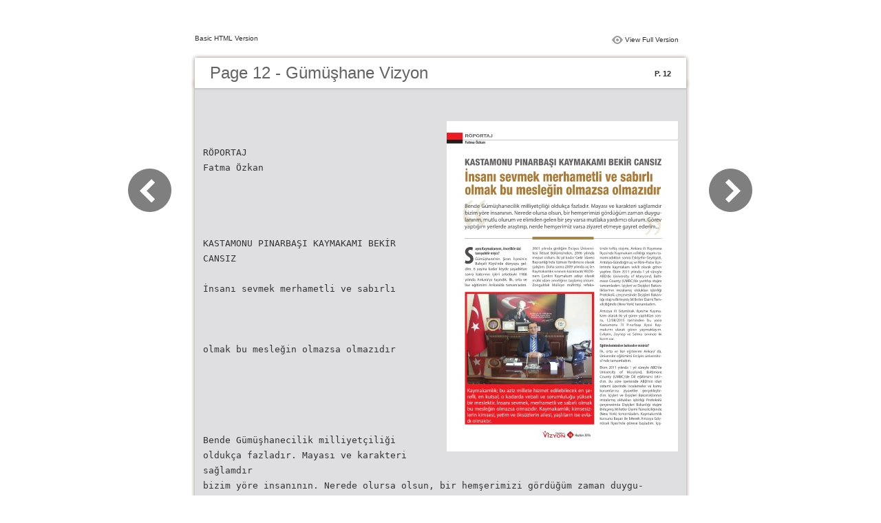

--- FILE ---
content_type: text/html
request_url: https://www.gumushanevizyon.com/dergi/2016/haziran/files/basic-html/page12.html
body_size: 13424
content:
<html xmlns="http://www.w3.org/1999/xhtml"><head>
        <meta http-equiv="Content-Type" content="text/html; charset=utf-8">
        <meta name="viewport" content="width=device-width, height=device-height, initial-scale=0.5, minimum-scale=0.5, user-scalable=yes, maximum-scale=2.0, target-densitydpi=device-dpi" />
				<meta name="robots" content="all"/>
        <meta name="description" content="description">
        <meta name="keywords" content="">
        <title>Page 12 - Gümüşhane Vizyon</title>
<style type="text/css">
<!--
body {
	margin-left: 0px;
	margin-top: 0px;
	margin-right: 0px;
	margin-bottom: 0px;
}
  
#container {margin:50px auto;padding:0px;width:910px;}
#left-button{ width:90px; height:100%;float:left }
#middle{ width:730px; margin:0px; float: left;}
#right-button{ width:90px; float:left;}
html, body, div, ul, li, dl, dt, dd, h1, h2, h3, h4, h5, h6, form, input, dd,select, button, textarea, iframe, table, th, td { margin: 0; padding: 0; }
img { border: 0 none; displayblock}
span,ul,li,image{ padding:0px; margin:0px; list-style:none;}
#top-title{ width:714px; margin-bottom:10px; float:left; padding:0px 8px}
#top-title2{ width:320px;  float:right;}
#content{ width: 730px; float:left;float:left;word-wrap: break-word;}
#content-top{ width:730px; background-image:url(images/top_bg.jpg); height:56px; background-repeat:no-repeat; float:left;}
#content-top1{ width:70%; padding:16px 0px 0px 30px; font-family:Arial, Helvetica, sans-serif; font-size:24px; color:#636363;float:left;}
#content-top2{ width:60px; float:right; padding:25px 30px 0px 0px;font-family:Arial, Helvetica, sans-serif; font-size:11px; color:#2f2f2f; font-weight:bold; text-align:right}
#content-middle{ width:730px; background-image:url(images/middle_bg.jpg); background-repeat:repeat-y;float:left;}
#content-middle1{ width:475px; padding:25px 0px 25px 35px; font-family:Arial, Helvetica, sans-serif; font-size:12px; color:#636363; line-height:150%;float:left;}
#content-middle2{  padding:7px; float:right; margin:25px 35px 0px 0px; border:solid 1px #c8c8c9; background-color:#FFF; text-align:center}
#content-bottom{ width:730px; background-image:url(images/bottom_bg.jpg); background-repeat:no-repeat; height:58px;float:left;}
#content-bottom2{ width:110px; height:42px; margin:0px auto; padding-top:4px;}
#input{ width:58px; height:20px; background-color:#FFF; border:solid 1px #dfdfe0; color:#636363; text-align:center; font-size:11px;}
.font1{ font-family:Arial, Helvetica, sans-serif; font-size:10px; color:#2f2f2f;}
.font1 a:link{
	text-decoration: none;
    color:#2f2f2f;

}
.font1 a:visited{
	text-decoration: none;
    color:#2f2f2f;
	
}
.font1 a:hover{
	color: #2f2f2f;
	text-decoration: underline;

}



.text-container {
padding: 20px;
color: #333;
margin-top: 24px;
line-height: 22px;
border-top-left-radius: 3px;
border-top-right-radius: 3px;
}

.use-as-video {
float: right;
padding-left: 20px;
}
.cc-float-fix:before, .cc-float-fix:after {
content: "";
line-height: 0;
height: 0;
width: 0;
display: block;
visibility: hidden;
}
.use-as-video-img {
cursor: pointer;
position: relative;
width: 320px;
height: 180px;
}
.use-as-video-title {
font-size: 15px;
font-weight: bold;
color: #000000;
padding-bottom: 5px;
}
-->
</style>
<script type="text/javascript">
<!--
function MM_preloadImages() { //v3.0
  var d=document; if(d.images){ if(!d.MM_p) d.MM_p=new Array();
    var i,j=d.MM_p.length,a=MM_preloadImages.arguments; for(i=0; i<a.length; i++)
    if (a[i].indexOf("#")!=0){ d.MM_p[j]=new Image; d.MM_p[j++].src=a[i];}}
}

function MM_swapImgRestore() { //v3.0
  var i,x,a=document.MM_sr; for(i=0;a&&i<a.length&&(x=a[i])&&x.oSrc;i++) x.src=x.oSrc;
}

function MM_findObj(n, d) { //v4.01
  var p,i,x;  if(!d) d=document; if((p=n.indexOf("?"))>0&&parent.frames.length) {
    d=parent.frames[n.substring(p+1)].document; n=n.substring(0,p);}
  if(!(x=d[n])&&d.all) x=d.all[n]; for (i=0;!x&&i<d.forms.length;i++) x=d.forms[i][n];
  for(i=0;!x&&d.layers&&i<d.layers.length;i++) x=MM_findObj(n,d.layers[i].document);
  if(!x && d.getElementById) x=d.getElementById(n); return x;
}

function MM_swapImage() { //v3.0
  var i,j=0,x,a=MM_swapImage.arguments; document.MM_sr=new Array; for(i=0;i<(a.length-2);i+=3)
   if ((x=MM_findObj(a[i]))!=null){document.MM_sr[j++]=x; if(!x.oSrc) x.oSrc=x.src; x.src=a[i+2];}
}
//-->
</script>
</head>

<body onload="MM_preloadImages('images/next2.png','images/previous2.png')">
<div id="container">
<div id="left-button">
  <p>&nbsp;</p>
  <p>&nbsp;</p>
  <p>&nbsp;</p>
  <p>&nbsp;</p>
  <p>&nbsp;</p>
  <p><a href="page11.html"><img src="images/previous_big.png" width="90" height="80" /></a></p>
</div>
<div id="middle">
  <div id="top-title"><span class="font1">Basic HTML Version</span>
    <div id="top-title2">
      <table width="100%" border="0" align="right" cellpadding="0" cellspacing="0">
        <tr>
        	<td width="66%"> </td>
          <td width="35%" style="display:none" align="right"><img src="images/content.png" width="19" height="16" /></td>
          <td width="31%" style="display:none" class="font1"><a href="">Table of Contents</a></td>
          <td width="6%"><img src="images/view.png" width="19" height="16" /></td>
          <td width="28%" class="font1"><a href="../../index.html#p=12">View Full Version</a></td>
        </tr>
      </table>
    </div>
  </div>
  <div id="content">
     <div id="content-top">
        <div id="content-top1">Page 12 - Gümüşhane Vizyon</div>
        <div id="content-top2">P. 12</div>
     </div>
     <div id="content-middle">
     	
     	  <div class="text-container">
    <div class="use-as-video cc-float-fix">
      <a style="text-decoration: none;" href="../../index.html#p=12"><img src="../thumb/12.jpg" /></a>
    </div>

    <p class="use-as-video-title"></p>
    <pre style="white-space:pre-line"><code>RÖPORTAJ
           Fatma Özkan




          KASTAMONU PINARBAŞI KAYMAKAMI BEKİR CANSIZ

           İnsanı sevmek merhametli ve sabırlı



           olmak bu mesleğin olmazsa olmazıdır





          Bende Gümüşhanecilik milliyetçiliği oldukça fazladır. Mayası ve karakteri sağlamdır
          bizim yöre insanının. Nerede olursa olsun, bir hemşerimizi gördüğüm zaman duygu-
          lanırım, mutlu olurum ve elimden gelen bir şey varsa mutlaka yardımcı olurum. Görev

          yaptığım yerlerde araştırıp, nerde hemşerimiz varsa ziyaret etmeye gayret ederim...



          S     ayın Kaymakamım, öncelikle sizi   2001 yılında girdiğim Erciyes Üniversi-  tinde teftiş stajımı, Ankara ili Haymana


                                                                                  İlçesinde Kaymakam refikliği stajımı ta-
                                              tesi İktisat Bölümü’nden, 2006 yılında
                tanıyabilir miyiz?
                                              mezun oldum. İki yıl kadar Gelir İdaresi
                                                                                  mamladıktan sonra Eskişehir-Seyitgazi,
                Gümüşhane’nin Şiran İlçesi’nin
                Bahçeli  Köyü’nde dünyaya gel-
                                              çalıştım. Daha sonra 2009 yılında açılan
                                                                                  lerinde kaymakam vekili olarak görev
           dim.  6  yaşına  kadar  köyde  yaşadıktan   Başkanlığı’nda Uzman Yardımcısı olarak   Antalya-Gündoğmuş ve Rize-Pazar ilçe-
                                              Kaymakamlık sınavını kazanarak 98.Dö-
           sonra babamın işleri sebebiyle 1988   nem Çankırı Kaymakam adayı olarak   yaptım. Ekim 2011 yılında 1 yıl süreyle
                                                                                  ABD’de University of Maryland, Balti-
           yılında Ankara’ya taşındık. İlk, orta ve   mülki idare amirliğine başlamış oldum.   more County (UMBC)’de yurtdışı stajını
           lise  eğitimimi  Ankara’da  tamamladım.   Zonguldak  Mülkiye müfettişi  refaka-  tamamladım. İçişleri ve Dışişleri Bakan-
                                                                                  lıkları’nın imzalamış  oldukları  işbirliği
                                                                                  Protokolü çerçevesinde Dışişleri Bakan-
                                                                                  lığı stajını Birleşmiş Milletler Daimi Tem-
                                                                                  silciliğinde (New York) tamamladım.
                                                                                  Amasya ili Göynücek ilçesine Kayma-
                                                                                  kam olarak iki yıl görev yaptıktan son-
                                                                                  ra, 12/08/2015 tarihinden bu yana
                                                                                  Kastamonu İli Pınarbaşı ilçesi Kay-
                                                                                  makamı olarak görev yapmaktayım. 
                                                                                  Evliyim, Zeynep ve Selma isminde iki
                                                                                  kızım var.
                                                                                  Eğitimlerinizden bahseder misiniz?
                                                                                  İlk,  orta  ve  lise  eğitimimi  Ankara’  da,
                                                                                  Üniversite eğitimimi Erciyes üniversite-
                                                                                  si’ nde tamamladım.
                                                                                  Ekim 2011 yılında 1 yıl süreyle ABD’de
                                                                                  University of  Maryland,  Baltimore
                                                                                  County (UMBC)’de Dil eğitimimi bitir-
                                                                                  dim. Bu süre içerisinde ABD’nin idari
                                                                                  sistemi üzerinde incelemeler ve kamu
            Kaymakamlık; bu aziz millete hizmet edilebilecek en şe-               kurumlarına ziyaretler gerçekleştir-
            refli, en kutsal, o kadarda vebali ve sorumluluğu yüksek              dim. İçişleri ve Dışişleri Bakanlıklarının
            bir meslektir. İnsanı sevmek, merhametli ve sabırlı olmak             imzalamış  oldukları  işbirliği Protokolü
                                                                                  çerçevesinde Dışişleri Bakanlığı stajını
            bu mesleğin olmazsa olmazıdır. Kaymakamlık; kimsesiz-                 Birleşmiş Milletler Daimi Temsilciliğinde
            lerin kimsesi, yetim ve öksüzlerin ailesi, yaşlıların ise evla-       (New York) tamamladım. Kaymakamlık
            dı olmaktır.                                                          kursunu Başarı ile biterek Amasya Göy-
                                                                                  nücek İlçesi’nde göreve başladım. İçiş-

                                                          Gümüşhane
                                                      IZYON      10 Haziran 2016</code></pre>
     	</div>
    
     </div>
     <div id="content-bottom">
       <div id="content-bottom2">
         <table width="110" border="0" cellspacing="0" cellpadding="0">
           <tr>
             <td width="22%" height="44"><a href="page11.html"><img src="images/previous.png" width="26" height="19" id="Image2" onmouseover="MM_swapImage('Image2','','images/previous2.png',1)" onmouseout="MM_swapImgRestore()" /></a></td>
             <td width="43%">
             	&nbsp;&nbsp;&nbsp;<a href="page7.html">7</a>&nbsp;&nbsp;&nbsp;<a href="page8.html">8</a>&nbsp;&nbsp;&nbsp;<a href="page9.html">9</a>&nbsp;&nbsp;&nbsp;<a href="page10.html">10</a>&nbsp;&nbsp;&nbsp;<a href="page11.html">11</a>&nbsp;&nbsp;&nbsp;<a href="page12.html">12</a>&nbsp;&nbsp;&nbsp;<a href="page13.html">13</a>&nbsp;&nbsp;&nbsp;<a href="page14.html">14</a>&nbsp;&nbsp;&nbsp;<a href="page15.html">15</a>&nbsp;&nbsp;&nbsp;<a href="page16.html">16</a>&nbsp;&nbsp;&nbsp;<a href="page17.html">17</a>
             </td>
             <td width="35%"><a href="page13.html"><img src="images/next.png" width="26" height="19" id="Image1" onmouseover="MM_swapImage('Image1','','images/next2.png',1)" onmouseout="MM_swapImgRestore()" /></a></td>
           </tr>
         </table>
       </div>
     </div>
  </div>
</div>
<div id="right-button">
  <p>&nbsp;</p>
  <p>&nbsp;</p>
  <p>&nbsp;</p>
  <p>&nbsp;</p>
  <p>&nbsp;</p>
  <p><a href="page13.html"><img src="images/next_big.png" width="90" height="80" /></a></p>
</div>


</div>

</body>
</html>
